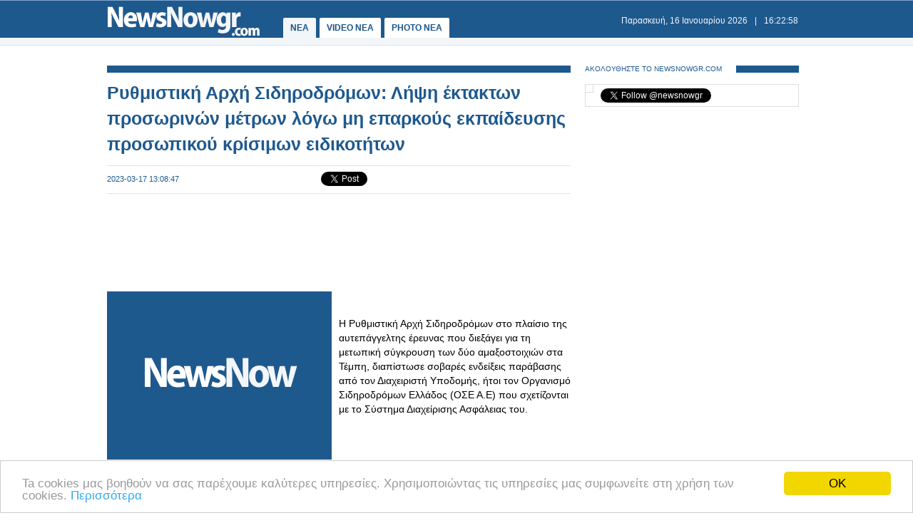

--- FILE ---
content_type: text/html
request_url: https://www.newsnowgr.com/article/1430416/rythmistiki-arxi-sidirodromon-lipsi-ektakton-prosorinon-metron-logo-mi-eparkous-ekpaidefsis-prosopikou-krisimon-eidikotiton.html
body_size: 11236
content:
<!DOCTYPE html PUBLIC "-//W3C//DTD XHTML 1.0 Transitional//EN" "https://www.w3.org/TR/xhtml1/DTD/xhtml1-transitional.dtd">
<html>
<head>
<meta http-equiv="Content-Type" content="text/html; charset=utf-8">
<title>Ρυθμιστική Αρχή Σιδηροδρόμων: Λήψη έκτακτων προσωρινών μέτρων λόγω μη επαρκούς εκπαίδευσης προσωπικού κρίσιμων ειδικοτήτων | NewsNowgr.com</title>
<meta name="description" content="Ρυθμιστική Αρχή Σιδηροδρόμων: Λήψη έκτακτων προσωρινών μέτρων λόγω μη επαρκούς εκπαίδευσης προσωπικού κρίσιμων ειδικοτήτων  Η Ρυθμιστική Αρχή Σιδηροδρόμων στο πλαίσιο της αυτεπάγγελτης έρευνας που διεξάγει για τη μετωπική σύγκρουση των δύο αμαξοστοιχιών στα Τέμπη, διαπίστωσε σοβαρές ενδείξεις παράβασης από τον Διαχειριστή Υποδομής, ήτοι τον Οργανισμό Σιδηροδρόμων Ελλάδος (ΟΣΕ Α." />
<meta name="keywords" lang="el" content="Ρυθμιστική Αρχή Σιδηροδρόμων,Λήψη" />
<meta name="keywords" lang="en" content="rythmistiki arxi sidirodromon,lipsi" />
<meta name="news_keywords" content="Ρυθμιστική Αρχή Σιδηροδρόμων,Λήψη" />
<meta property="og:title" content="Ρυθμιστική Αρχή Σιδηροδρόμων: Λήψη έκτακτων προσωρινών μέτρων λόγω μη επαρκούς εκπαίδευσης προσωπικού κρίσιμων ειδικοτήτων" />
<meta property="og:type" content="article" />
<meta property="og:url" content="https://www.newsnowgr.com/article/1430416/rythmistiki-arxi-sidirodromon-lipsi-ektakton-prosorinon-metron-logo-mi-eparkous-ekpaidefsis-prosopikou-krisimon-eidikotiton.html"/>
<meta property="og:image" content="https://images.newsnowgreece.com/143/1430416/1.jpg"/>

<meta property="og:site_name" content="NewsNowgr.com"/>
<meta property="fb:app_id" content="506822996024414"/>
<meta property="fb:admins" content="100004988291129"/>
<meta property="og:description" content="Ρυθμιστική Αρχή Σιδηροδρόμων: Λήψη έκτακτων προσωρινών μέτρων λόγω μη επαρκούς εκπαίδευσης προσωπικού κρίσιμων ειδικοτήτων  Η Ρυθμιστική Αρχή Σιδηροδρόμων στο πλαίσιο της αυτεπάγγελτης έρευνας που διεξάγει για τη μετωπική σύγκρουση των δύο αμαξοστοιχιών στα Τέμπη, διαπίστωσε σοβαρές ενδείξεις παράβασης από τον Διαχειριστή Υποδομής, ήτοι τον Οργανισμό Σιδηροδρόμων Ελλάδος (ΟΣΕ Α."/>
<link rel="stylesheet" type="text/css" href="/static/css/newsnow.css?v=33" />
<link rel="stylesheet" type="text/css" media="only screen and (max-device-width: 480px)" href="/static/css/mobile.css" />
<meta name="viewport" content="width=device-width,initial-scale=1" />
<link rel="alternate" type="application/rss+xml" title="Newsnowgr.com Τα καλύτερα βίντεο" href="https://www.newsnowgr.com/sitemap-rsspop.xml" />
<link rel="shortcut icon" href="/static/gfx/favicon.ico" />
<link rel="image_src" href="https://images.newsnowgreece.com/143/1430416/1.jpg"><link rel="canonical" href="https://www.newsnowgr.com/article/1430416/rythmistiki-arxi-sidirodromon-lipsi-ektakton-prosorinon-metron-logo-mi-eparkous-ekpaidefsis-prosopikou-krisimon-eidikotiton.html" />
<meta http-equiv="refresh" content="300" /><script data-cfasync= "false" >
(function(v,i,d,p,u){d[v]=d[v]||function(){ (d[v].q=d[v].q||[["time",0,+new Date()]]).push(arguments)}; u=p.getElementsByTagName(i)[0];p=p.createElement(i); p.async=1; p.src="https://s.vidpulse.com/all/vp.js"; u.parentNode.insertBefore(p,u)})("vidpulse","script",window,document); vidpulse("create", "vp_V4oJG2");
</script>

<script async src="//pagead2.googlesyndication.com/pagead/js/adsbygoogle.js"></script>
<script type="text/javascript">
  var _gaq = _gaq || [];
  _gaq.push(['_setAccount', 'UA-30290732-1']);
  _gaq.push(['_trackPageview']);

  (function() {
    var ga = document.createElement('script'); ga.type = 'text/javascript'; ga.async = true;
    ga.src = ('https:' == document.location.protocol ? 'https://ssl' : 'http://www') + '.google-analytics.com/ga.js';
    var s = document.getElementsByTagName('script')[0]; s.parentNode.insertBefore(ga, s);
  })();
</script>
<link href="https://plus.google.com/113820722435854834732" rel="publisher" />
<script type="text/javascript">
    window.___gcfg = {lang: 'el'};
    (function()
    {var po = document.createElement("script");
    po.type = "text/javascript"; po.async = true;po.src = "https://apis.google.com/js/plusone.js";
    var s = document.getElementsByTagName("script")[0];
    s.parentNode.insertBefore(po, s);
    })();
</script>
</head>
<body>

    <div id="fb-root"></div>
    <script>(function(d, s, id) { var js, fjs = d.getElementsByTagName(s)[0]; if (d.getElementById(id)) return; js = d.createElement(s); js.id = id; js.src = "//connect.facebook.net/el_GR/all.js#xfbml=1&appId=506822996024414"; fjs.parentNode.insertBefore(js, fjs); } (document, 'script', 'facebook-jssdk'));</script>
    <div id="container">
        <div id="header1">
            <div id="header2">
                    <div id="header2content">
                            <div id="logo"><a href="/"><img src="/static/gfx/nn2.png" width="215" height="42" border="0" title="Νεα"></a></div>
                            <div id="navigation">
                            <a href="/" title="ΝΕΑ ΤΩΡΑ" id="navselected">ΝΕΑ</a>
                            <a href="/video" title="VIDEO ΝΕΑ ΤΩΡΑ" >VIDEO NEA</a>
                            <a href="/photo" title="PHOTO ΝΕΑ ΤΩΡΑ" >PHOTO NEA</a>
                            <!-- <a href="https://ekloges.newsnowgr.com/" title="ΕΚΛΟΓΕΣ 2012" >ΕΚΛΟΓΕΣ</a>							 -->
                            </div>
                            <div id="datetime" style="width: 354px"><span id="date">&nbsp;</span>|<span id="time">&nbsp;</span></div>
                    </div>
            </div>

            <div id="header3" >
                    <div id="header3content">

                    </div>
            </div>
        </div>

	<div id="contentcontainer">

         
<div id="maincontent">
    <div id="fullarticle">
        <div id="fullarticletitle">
            <h1><a href="/article/1430416/rythmistiki-arxi-sidirodromon-lipsi-ektakton-prosorinon-metron-logo-mi-eparkous-ekpaidefsis-prosopikou-krisimon-eidikotiton.html" title="Ρυθμιστική Αρχή Σιδηροδρόμων: Λήψη έκτακτων προσωρινών μέτρων λόγω μη επαρκούς εκπαίδευσης προσωπικού κρίσιμων ειδικοτήτων">Ρυθμιστική Αρχή Σιδηροδρόμων: Λήψη έκτακτων προσωρινών μέτρων λόγω μη επαρκούς εκπαίδευσης προσωπικού κρίσιμων ειδικοτήτων</a></h1>
        </div>
        <div id="fullarticlesubtitle">
            <div id="fullarticletime">2023-03-17 13:08:47</div>
            <div id="fullarticlelike">	<div class="fb-like" data-href="http://www.newsnowgr.com/article/1430416/rythmistiki-arxi-sidirodromon-lipsi-ektakton-prosorinon-metron-logo-mi-eparkous-ekpaidefsis-prosopikou-krisimon-eidikotiton.html" data-send="false" data-layout="button_count" data-width="130" data-show-faces="false"></div>
	<div id="googletwitterbuttons">
		<div class="g-plusone" data-size="medium"></div>
		<a href="https://twitter.com/share" class="twitter-share-button" data-via="newsnowgr">Tweet</a>
		<script>!function(d,s,id){var js,fjs=d.getElementsByTagName(s)[0];if(!d.getElementById(id)){js=d.createElement(s);js.id=id;js.src="//platform.twitter.com/widgets.js";fjs.parentNode.insertBefore(js,fjs);}}(document,"script","twitter-wjs");</script>
	</div></div>
        </div>
		<div style="margin: 16px 0; text-align: center;">
<!-- NN Responsive -->
<ins class="adsbygoogle"
     style="display:block"
     data-ad-client="ca-pub-5333395143618613"
     data-ad-slot="7565493173"
     data-ad-format="horizontal"></ins>
<script>
(adsbygoogle = window.adsbygoogle || []).push({});
</script>
</div>        <div id="fullarticlephoto">

				<img src="https://www.newsnowgr.com/static/gfx/nn315x236.gif" alt="Φωτογραφία για Ρυθμιστική Αρχή Σιδηροδρόμων: Λήψη έκτακτων προσωρινών μέτρων λόγω μη επαρκούς εκπαίδευσης προσωπικού κρίσιμων ειδικοτήτων" width="315" height="236">
				        </div>

                <div id="fullarticletext"><p style="text-align: justify;"></p><br /><br />Η Ρυθμιστική Αρχή Σιδηροδρόμων στο πλαίσιο της αυτεπάγγελτης έρευνας που διεξάγει για τη μετωπική σύγκρουση των δύο αμαξοστοιχιών στα Τέμπη, διαπίστωσε σοβαρές ενδείξεις παράβασης από τον Διαχειριστή Υποδομής, ήτοι τον Οργανισμό Σιδηροδρόμων Ελλάδος (ΟΣΕ Α.Ε) που σχετίζονται με το Σύστημα Διαχείρισης Ασφάλειας του.<p></p> <p class="2" style="background: transparent; line-height: 20.15pt; margin-top: 0cm; text-align: justify; text-indent: 0cm;"><br /><br /></p><p class="2" style="background: transparent; line-height: 20.15pt; margin-top: 0cm; text-align: justify; text-indent: 0cm;">Ειδικότερα η Ρυθμιστική Αρχή Σιδηροδρόμων  με τα έως σήμερα στοιχεία που έχει συγκεντρώσει, διαβλέπει ισχυρές ενδείξεις ότι ο θεωρητικός και πρακτικός κύκλος εκπαίδευσης που παρείχε ο Διαχειριστής της Σιδηροδρομικής Υποδομής (ΟΣΕ) σε προσωπικό του ΟΣΕ που επιτελεί κρίσιμα καθήκοντα (σταθμάρχες - κλειδούχους) υπήρξε ελλιπής και ως εκ τούτου ανεπαρκής. </p> <div id="articleAd">   
<!-- NN Responsive -->
<ins class="adsbygoogle"
     style="display:block"
     data-ad-client="ca-pub-5333395143618613"
     data-ad-slot="7565493173"
     data-ad-format="auto"></ins>
<script>
(adsbygoogle = window.adsbygoogle || []).push({});
</script>
</div><p class="2" style="background: transparent; line-height: 20.15pt; margin-top: 0cm; text-align: justify; text-indent: 0cm;">Η Ρυθμιστική Αρχή Σιδηροδρόμων με σειρά ελέγχων που θα αναφερθούν στη συνέχεια, διερεύνησε τον κύκλο της εκπαίδευσης του Προσωπικού Κλάδου Κυκλοφορίας  στον οποίο συμμετείχε ο σταθμάρχης που εμπλέκεται στο δυστύχημα της 28ης Φεβρουαρίου 2022 και διαπίστωσε ότι δεν τεκμηριώνεται η σωστή και ολοκληρωμένη θεωρητική και πρακτική εκπαίδευση των εκπαιδευόμενων του συγκεκριμένου κύκλου μαθητείας, σύμφωνα με τις απαιτήσεις που καταγράφονται στον  Οδηγό Σπουδών.</p> <p class="2" style="background: transparent; line-height: 20.15pt; margin-top: 0cm; text-align: center; text-indent: 0cm;">Η απόφαση για λήψη έκτακτων μέτρων</p> <p class="2" style="background: transparent; line-height: 20.15pt; margin-top: 0cm; text-align: justify; text-indent: 0cm;">Ως εκ τούτου η Ολομέλεια της ΡΑΣ αποφάσισε ομοφώνως τη λήψη έκτακτων προσωρινών μέτρων λόγω σοβαρών ενδείξεων παράβασης συγκεκριμένων διατάξεων της  σιδηροδρομικής νομοθεσίας,  η μη τήρηση των οποίων ενέχουν άμεση, σοβαρή και επικείμενη απειλή για τη δημόσια ασφάλεια.  Με τα  έκτακτα προσωρινά μέτρα η Αρχή υποχρεώνει μεταξύ άλλων  το Διαχειριστή Υποδομής ΟΣΕ Α.Ε να μην απασχολεί σε θέσεις κρίσιμων καθηκόντων το σύνολο των υποψήφιων  σταθμαρχών οι  οποίοι μετείχαν στο διερευνούμενο κύκλο εκπαίδευσης. Πρόκειται για το προσωπικό το οποίο σύμφωνα με τη Διεύθυνση Ανθρώπινου Δυναμικού του ΟΣΕ, είχε προσληφθεί με δελτίο Παροχής Υπηρεσιών και μόνο δύο εξ αυτών είχαν μόνιμη υπαλληλική σχέση λόγω μετάταξης.</p> <p class="2" style="background: transparent; line-height: 20.15pt; margin-top: 0cm; text-align: center; text-indent: 0cm;">Η ευθύνη της εκπαίδευσης του προσωπικού</p> <p class="2" style="background: transparent; line-height: 20.15pt; margin-top: 0cm; text-align: justify; text-indent: 0cm;"> Υπογραμμίζεται, ότι η κατάρτιση του προσωπικού του διαχειριστή υποδομής και των σιδηροδρομικών επιχειρήσεων που εκτελεί κρίσιμα καθήκοντα ασφάλειας, παρέχεται από τον Οργανισμό Σιδηροδρόμων Ελλάδος ΟΣΕ. Ο Οργανισμός Σιδηροδρόμων Ελλάδος οργανώνει τις υπηρεσίες εκπαίδευσης, σύμφωνα με την ισχύουσα νομοθεσία. Η Ρυθμιστική Αρχή Σιδηροδρόμων δεν έχει καμία εμπλοκή  στην εκπαίδευση Σταθμαρχών και Κλειδούχων. Οι σιδηροδρομικές επιχειρήσεις και ο διαχειριστής υποδομής ευθύνονται για το επίπεδο της κατάρτισης και των προσόντων του προσωπικού τους, που επιτελεί βασική εργασία ασφάλειας. Η ΡΑΣ εγκρίνει στην αρχή κάθε έτους  το ετήσιο πρόγραμμα εκπαίδευσης το οποίο καταρτίζεται από τον ΟΣΕ.</p> <p class="2" style="background: transparent; line-height: 20.15pt; margin-top: 0cm; text-align: center; text-indent: 0cm;">Τι κάνει η ΡΑΣ </p> <p class="2" style="background: transparent; line-height: 20.15pt; margin-top: 0cm; text-align: justify; text-indent: 0cm;">Η αρμοδιότητα της Ρυθμιστικής Αρχής Σιδηροδρόμων σε σχέση με το προσωπικό κρίσιμων καθηκόντων  αφορά στην προετοιμασία και τη διενέργεια των εξετάσεων των υποψηφίων μηχανοδηγών. Η ΡΑΣ εκδίδει την ευρωπαϊκή άδεια μηχανοδήγησης. Οι μηχανοδηγοί μετά την απόκτηση άδειας αυτής, λαμβάνουν επίσης πιστοποιητικό στο οποίο αναγράφεται το τροχαίο υλικό και η υποδομή (σιδηροδρομική διαδρομή) που επιτρέπεται να μηχανοδηγούν. Το πιστοποιητικό αυτό εκδίδεται  από την εκάστοτε σιδηροδρομική επιχείρηση και τηρείται ενεργό υπ΄ευθύνη της. </p> <p class="2" style="background: transparent; line-height: 20.15pt; margin-top: 0cm; text-align: center; text-indent: 0cm;">Οι διαπιστώσεις</p> <p class="2" style="background: transparent; line-height: 20.15pt; margin-top: 0cm; text-align: justify; text-indent: 0cm;">Σύμφωνα με τον οδηγό Σπουδών του ΟΣΕ που περιλαμβάνεται στο ετήσιο πρόγραμμα εκπαίδευσης έτους 2021, «Βασική Εκπαίδευση Προσωπικού Κλάδου Κυκλοφορίας (ΣΤΑΘΜΑΡΧΕΣ)» για το προαναφερθέν προσωπικό  (κωδ. 22075 και 22076) που εκτελεί κρίσιμα καθήκοντα ασφαλείας, προβλέπονταν 712 ώρες θεωρητικής  που θα πραγματοποιούνταν σε δύο κύκλους μαθητείας  και 75 ώρες πρακτικής εκπαίδευσης. Κατά τη μαρτυρία της Διεύθυνσης Κυκλοφορίας του ΟΣΕ, ο δεύτερος κύκλος θεωρίας πραγματοποιήθηκε παράλληλα με την πρακτική εκπαίδευση. Με βάση το προαναφερθέν πρόγραμμα και μετά από τους επί τόπου ελέγχους των στελεχών της ΡΑΣ στα γραφεία του ΟΣΕ, τη συγκριτική επισκόπηση, μελέτη και ανάλυση των προσκομισθέντων στοιχείων και πληροφοριών προέκυψαν οι παρακάτω διαπιστώσεις: </p> <p class="2" style="background: transparent; line-height: 20.15pt; margin-top: 0cm; text-align: justify; text-indent: 0cm;">Δεν τεκμηριώνεται η σωστή και ολοκληρωμένη βασική εκπαίδευση Προσωπικού Κλάδου Κυκλοφορίας με κωδικούς ΚΠ 22075 (Σταθμάρχες ΑΘήνας) και ΚΠ 22076 (Σταθμάρχες Θεσσαλονίκης), σύμφωνα με τις απαιτήσεις του σχετικού οδηγού σπουδών για τους εξής λόγους:</p> <p class="2" style="background: transparent; line-height: 20.15pt; margin-top: 0cm; text-align: justify; text-indent: 0cm;">Πρώτον: Από την ανάλυση των στοιχείων δεν μπορεί να εξαχθεί ασφαλές συμπέρασμα, ότι οι εν λόγω υποψήφιοι σταθμάρχες ολοκλήρωσαν τον προβλεπόμενο Β’ κύκλο θεωρητικής εκπαίδευσης των 177 ωρών ο οποίος θα διεξαγόταν παράλληλα με την πρακτική εκπαίδευση των 75 υποχρεωτικών ημερών μετά την ολοκλήρωση του Α’ κύκλου εκπαίδευσης των 535 ωρών. Δεδομένου, ότι δεν προσκομίστηκαν κρίσιμα αποδεικτικά έγγραφα και στοιχεία από τα οποία να προκύπτουν με σαφήνεια και πληρότητα: </p> <p class="2" style="background: transparent; line-height: 20.15pt; margin-top: 0cm; text-align: justify; text-indent: 0cm;">* Τα υπογεγραμμένα φύλλα παρουσίας των εκπαιδευομένων κατά τον Α’ κύκλο της θεωρητικής εκπαίδευσης στο πρόγραμμα της Θεσσαλονίκης για τις ημερομηνίες 13.8.22, 24.8.22, 30.8.22, 31.8.22, 9.9.22, 17.9.2022 και 7.10.22 και στο πρόγραμμα της Αθήνας για τις 13.8.22.</p> <p class="2" style="background: transparent; line-height: 20.15pt; margin-top: 0cm; text-align: justify; text-indent: 0cm;">*Ο τρόπος υλοποίησης των υπολειπόμενων ωρών θεωρητικής εκπαίδευσης, ο οποίος ενσωματώθηκε στην πρακτική εκπαίδευση (Β΄ κύκλο εκπαίδευσης) και ο ακριβής αριθμός του συνόλου των εκπαιδευομένων.</p> <p class="2" style="background: transparent; line-height: 20.15pt; margin-top: 0cm; text-align: justify; text-indent: 0cm;">* Οι βεβαιώσεις των αρμόδιων Επιθεωρήσεων περί ολοκλήρωσης του Β’ Κύκλου θεωρητικής εκπαίδευσης (177 ωρών).</p> <p class="2" style="background: transparent; line-height: 20.15pt; margin-top: 0cm; text-align: justify; text-indent: 0cm;">* Οι βεβαιώσεις πιστοποίησης περί ολοκλήρωσης της πρακτικής εκπαίδευσης (75 ημερών).</p> <p class="2" style="background: transparent; line-height: 20.15pt; margin-top: 0cm; text-align: justify; text-indent: 0cm;">* Τα έγγραφα στοιχεία για την πρακτική εκπαίδευση τριών εκπαιδευόμενων</p> <p class="2" style="background: transparent; line-height: 20.15pt; margin-top: 0cm; text-align: justify; text-indent: 0cm;">Δεύτερον: Από το σύνολο των έγγραφων στοιχείων που έχει στη διάθεσή της η Αρχή, διαπιστώνεται ασάφεια μεταξύ του συνολικού αριθμού των αρχικά υποψήφιων εκπαιδευόμενων σταθμαρχών και του τελικού αριθμού των προσώπων που μετείχαν επιτυχώς στην ερευνώμενη εκπαίδευση.</p> <p class="2" style="background: transparent; line-height: 20.15pt; margin-top: 0cm; text-align: center; text-indent: 0cm;">Οι ενδείξεις</p> <p class="2" style="background: transparent; line-height: 20.15pt; margin-top: 0cm; text-align: justify; text-indent: 0cm;">Σύμφωνα με όλα τα παραπάνω, η ΡΑΣ έχει ενδείξεις ότι ο διαχειριστής της σιδηροδρομικής υποδομής (ΟΣΕ):</p> <p class="2" style="background: transparent; line-height: 20.15pt; margin-top: 0cm; text-align: justify; text-indent: 0cm;">Δεν εξασφάλισε, ως όφειλε, πρόγραμμα κατάρτισης του προσωπικού και των συστημάτων, τα οποία διασφαλίζουν, ότι διατηρείται η επάρκεια προσόντων του προσωπικού και εκτελούνται αναλόγως τα σχετικά καθήκοντα, συμπεριλαμβανομένων ρυθμίσεων σχετικά με την καλή φυσική και ψυχολογική κατάσταση.</p> <p class="2" style="background: transparent; line-height: 20.15pt; margin-top: 0cm; text-align: justify; text-indent: 0cm;">Τα παραπάνω αποτελούν παράβαση της διάταξης του άρθρου 61 §3 ‘’Συστήματα διαχείρισης της ασφάλειας’’ του Δεύτερου Μέρους (Ενσωμάτωση της Οδηγίας (ΕΕ) 2016/798 του Ευρωπαϊκού Κοινοβουλίου και του Συμβουλίου της Ευρωπαϊκής Ένωσης της 11ης Μαΐου 2016 (ΕΕ L 138)) του Ν. 4632/2019)</p> <p class="2" style="background: transparent; line-height: 20.15pt; margin-top: 0cm; text-align: justify; text-indent: 0cm;">H  κατάρτιση που παρασχέθηκε από τον ΟΣΕ στο συγκεκριμένο  ελεγχόμενο θεωρητικό και πρακτικό κύκλο εκπαίδευσης και αφορά σε προσωπικό του ΟΣΕ που επιτελεί κρίσιμα καθήκοντα ασφάλειας (σταθμάρχες) υπήρξε ελλιπής και ως εκ τούτου ανεπαρκής, δεδομένου, ότι δεν πιστοποιούνται με σχετικές βεβαιώσεις των αρμόδιων υπηρεσιών:</p> <p class="2" style="background: transparent; line-height: 20.15pt; margin-top: 0cm; text-align: justify; text-indent: 0cm;">Α. Οι υπηρεσίες κατάρτισης των σταθμαρχών, οι οποίες, πρέπει να περιλαμβάνουν;</p> <p class="2" style="background: transparent; line-height: 20.15pt; margin-top: 0cm; text-align: justify; text-indent: 0cm;"> *Εκπαίδευση για τις απαραίτητες γνώσεις</p> <p class="2" style="background: transparent; line-height: 20.15pt; margin-top: 0cm; text-align: justify; text-indent: 0cm;">* Κανόνες και διαδικασίες λειτουργίας, </p> <p class="2" style="background: transparent; line-height: 20.15pt; margin-top: 0cm; text-align: justify; text-indent: 0cm;">* σηματοδότηση και σύστημα ελέγχου - χειρισμού, καθώς και</p> <p class="2" style="background: transparent; line-height: 20.15pt; margin-top: 0cm; text-align: justify; text-indent: 0cm;">Β. Οι Διαδικασίες έκτακτης ανάγκης που ισχύουν για τα εκτελούμενα δρομολόγια. </p> <p class="2" style="background: transparent; line-height: 20.15pt; margin-top: 0cm; text-align: justify; text-indent: 0cm;">Τα παραπάνω αποτελούν παράβαση της διάταξης του άρθρου 65 §§2 και 6 (Πρόσβαση στις εγκαταστάσεις κατάρτισης) του Δεύτερου Μέρους (Ενσωμάτωση της Οδηγίας (ΕΕ) 2016/798 του Ευρωπαϊκού Κοινοβουλίου και του Συμβουλίου της Ευρωπαϊκής Ένωσης της 11ης Μαΐου 2016 (ΕΕ L 138)) του Ν. 4632/2019, σε συνδυασμό και με τον Εκτελεστικό Κανονισμό 2019/773.</p> <p class="2" style="background: transparent; line-height: 20.15pt; margin-top: 0cm; text-align: justify; text-indent: 0cm;"> </p> <p class="2" style="background: transparent; line-height: 20.15pt; margin-top: 0cm; text-align: center; text-indent: 0cm;">Η απόφαση της Ολομέλειας</p> <p class="2" style="background: transparent; line-height: 20.15pt; margin-top: 0cm; text-align: justify; text-indent: 0cm;">Βάσει όλων των σοβαρών προαναφερθεισών ενδείξεων και ενόψει των σχετικών ανακοινώσεων για την έναρξη των σιδηροδρομικών δρομολογίων, η Ολομέλεια της Ρυθμιστικής Αρχής Σιδηροδρόμων αποφάσισε ομοφώνως τα ακόλουθα:</p> <p class="2" style="background: transparent; line-height: 20.15pt; margin-top: 0cm; text-align: justify; text-indent: 0cm;">Διαπιστώνει σοβαρές ενδείξεις παράβασης από τον διαχειριστή της σιδηροδρομικής υποδομής με την επωνυμία «Οργανισμός Σιδηροδρόμων Ελλάδος Ανώνυμη Εταιρεία» και τον διακριτικό τίτλο «ΟΣΕ ΑΕ» των διατάξεων των άρθρων 61 §3 περίπτωση (στ) (Συστήματα διαχείρισης της ασφάλειας) και 65 §§2 και 6 (Πρόσβαση στις εγκαταστάσεις κατάρτισης) του Δεύτερου Μέρους (Ενσωμάτωση της Οδηγίας (ΕΕ) 2016/798 του Ευρωπαϊκού Κοινοβουλίου και του Συμβουλίου της Ευρωπαϊκής Ένωσης της 11ης Μαΐου 2016 (ΕΕ L 138)) του Ν. 4632/2019, οι οποίες (παραβάσεις) σχετίζονται άμεσα με το Σύστημα Διαχείρισης Ασφάλειάς του (ΣΔΑ) κατά τα ειδικότερα διαλαμβανόμενα στο ανωτέρω (IV) σκεπτικό.</p> <p class="2" style="background: transparent; line-height: 20.15pt; margin-top: 0cm; text-align: justify; text-indent: 0cm;">Καλεί τον διαχειριστή της σιδηροδρομικής υποδομής με την επωνυμία «Οργανισμός Σιδηροδρόμων Ελλάδος Ανώνυμη Εταιρεία» και τον διακριτικό τίτλο «ΟΣΕ ΑΕ» εντός αποκλειστικής προθεσμίας πέντε (5) εργάσιμων ημερών από την κοινοποίηση σε αυτόν της παρούσας και ενώπιον της Αρχής:</p> <p class="2" style="background: transparent; line-height: 20.15pt; margin-top: 0cm; text-align: justify; text-indent: 0cm;">*Να εκθέσει με σχετικό έγγραφο υπόμνημά του τις απόψεις του. </p> <p class="2" style="background: transparent; line-height: 20.15pt; margin-top: 0cm; text-align: justify; text-indent: 0cm;">*Να προτείνει (εγγράφως) άμεσα μέτρα αποκατάστασης, ώστε, το Σύστημα Διαχείρισης της Ασφάλειάς του να είναι σύμφωνο με τις απαιτήσεις των άρθρων 61 §3 (Συστήματα διαχείρισης της ασφάλειας) και 65 §§2 και 6 (Πρόσβαση στις εγκαταστάσεις κατάρτισης) του Δεύτερου Μέρους (Ενσωμάτωση της Οδηγίας (ΕΕ) 2016/798 του Ευρωπαϊκού Κοινοβουλίου και του Συμβουλίου της Ευρωπαϊκής Ένωσης της 11ης Μαΐου 2016 (ΕΕ L 138)) του Ν. 4632/2019, σε συνδυασμό και με τον Εκτελεστικό Κανονισμό 2019/773. </p> <p class="2" style="background: transparent; line-height: 20.15pt; margin-top: 0cm; text-align: justify; text-indent: 0cm;">Υποχρεώνει τον διαχειριστή της σιδηροδρομικής υποδομής με την επωνυμία «Οργανισμός Σιδηροδρόμων Ελλάδος Ανώνυμη Εταιρεία» και τον διακριτικό τίτλο «ΟΣΕ ΑΕ» να μην απασχολεί σε θέσεις κρίσιμων καθηκόντων ασφάλειας το σύνολο των υποψήφιων σταθμαρχών οι οποίοι μετείχαν στην, κατά τα ειδικότερα διαλαμβανόμενα στο ανωτέρω ιστορικό της παρούσας, «Βασική Εκπαίδευση Προσωπικού Κλάδου Κυκλοφορίας (Σταθμάρχες)» με κωδ. 22075 και 22076. </p> <p class="2" style="background: transparent; line-height: 20.15pt; margin-top: 0cm; text-align: justify; text-indent: 0cm;">Απειλεί τον διαχειριστή της σιδηροδρομικής υποδομής με την επωνυμία «Οργανισμός Σιδηροδρόμων Ελλάδος Ανώνυμη Εταιρεία» και τον διακριτικό τίτλο «ΟΣΕ ΑΕ» με την επιβολή προστίμου ποσού εκατό χιλιάδων ευρώ (100.000, 00 €)για κάθε ημέρα μη συμμόρφωσης με το διατακτικό της παρούσας. </p> <p class="2" style="background: transparent; line-height: 20.15pt; margin-top: 0cm; text-align: justify; text-indent: 0cm;">Ορίζει τη Μονάδα Ασφάλειας και Διαλειτουργικότητας της Αρχής καθ’ ύλην αρμόδια να εξετάσει, να αξιολογήσει και να εισηγηθεί αρμοδίως τα, κατά τον ανωτέρω τόπο και χρόνο, προτεινόμενα από τον διαχειριστή της σιδηροδρομικής υποδομής με την επωνυμία «Οργανισμός Σιδηροδρόμων Ελλάδος Ανώνυμη Εταιρεία» και τον διακριτικό τίτλο «ΟΣΕ ΑΕ», μέτρα αποκατάστασης.</p> <p class="2" style="background: transparent; line-height: 20.15pt; margin-top: 0cm; text-align: justify; text-indent: 0cm;">Εξουσιοδοτεί την Πρόεδρο της ΡΑΣ να κοινοποιήσει την παρούσα απόφαση στον διαχειριστή της σιδηροδρομικής υποδομής με την επωνυμία «Οργανισμός Σιδηροδρόμων Ελλάδος Ανώνυμη Εταιρεία» και τον διακριτικό τίτλο «ΟΣΕ ΑΕ»</p> <p class="2" style="background: transparent; line-height: 20.15pt; margin-top: 0cm; text-align: justify; text-indent: 0cm;">Η Ρυθμιστική Αρχή Σιδηροδρόμων συνεχίζει με αμείωτους ρυθμούς την έρευνα την οποία διενεργεί στο πλαίσιο του αυτεπάγγελτου ελέγχου που ξεκίνησε την επόμενη ημέρα μετά το τραγικό σιδηροδρομικό δυστύχημα, με στόχευση να ολοκληρωθεί η  διαδικασία το συντομότερο δυνατό. </p> <br /><br /><p class="2" style="background: transparent; line-height: 20.15pt; margin-top: 0cm; mso-line-height-rule: exactly; text-indent: 0cm;"> </p> <p class="2" style="background: transparent; line-height: 20.15pt; margin-top: 0cm; mso-line-height-rule: exactly; text-indent: 0cm;"> sidirodromikanea.blogspot.com</p> <br /><br /><p class="2" style="background: transparent; line-height: 20.15pt; margin-top: 0cm; mso-line-height-rule: exactly; text-indent: 0cm;"> </p> <span class="sourcename">sidirodromikanea</span>		</div>
        <div style="margin: 16px 0; text-align: center;">
<!-- NN Responsive -->
<ins class="adsbygoogle"
     style="display:block"
     data-ad-client="ca-pub-5333395143618613"
     data-ad-slot="7565493173"
     data-ad-format="auto"></ins>
<script>
(adsbygoogle = window.adsbygoogle || []).push({});
</script>
</div>
        <div class="heading"><span class="headingtext">ΜΟΙΡΑΣΤΕΙΤΕ</span></div>
        <div id="fullarticlelikebottom">	<div class="fb-like" data-href="http://www.newsnowgr.com/article/1430416/rythmistiki-arxi-sidirodromon-lipsi-ektakton-prosorinon-metron-logo-mi-eparkous-ekpaidefsis-prosopikou-krisimon-eidikotiton.html" data-send="false" data-layout="button_count" data-width="130" data-show-faces="false"></div>
	<div id="googletwitterbuttons">
		<div class="g-plusone" data-size="medium"></div>
		<a href="https://twitter.com/share" class="twitter-share-button" data-via="newsnowgr">Tweet</a>
		<script>!function(d,s,id){var js,fjs=d.getElementsByTagName(s)[0];if(!d.getElementById(id)){js=d.createElement(s);js.id=id;js.src="//platform.twitter.com/widgets.js";fjs.parentNode.insertBefore(js,fjs);}}(document,"script","twitter-wjs");</script>
	</div></div>
        <div class="heading"><span class="headingtext">ΔΕΙΤΕ ΑΚΟΜΑ</span></div>
        	
    
	<div class="prevnext">
		<div class="prevnextphoto">
			<a href="/article/1430415/stasy-kykloforiakes-rythmiseis-sto-tram--tin-kyriaki-19032023-logo-diexagogis-tou-imimarathoniou-athinas.html" title="ΣΤΑ.ΣΥ: ΚΥΚΛΟΦΟΡΙΑΚΕΣ ΡΥΘΜΙΣΕΙΣ ΣΤΟ ΤΡΑΜ  ΤΗΝ ΚΥΡΙΑΚΗ 19/03/2023 ΛΟΓΩ ΔΙΕΞΑΓΩΓΗΣ ΤΟΥ ΗΜΙΜΑΡΑΘΩΝΙΟΥ ΑΘΗΝΑΣ"><img src="https://www.newsnowgr.com/static/gfx/nn124x78.gif" width="124" height="78" border="0" alt="ΣΤΑ.ΣΥ: ΚΥΚΛΟΦΟΡΙΑΚΕΣ ΡΥΘΜΙΣΕΙΣ ΣΤΟ ΤΡΑΜ  ΤΗΝ ΚΥΡΙΑΚΗ 19/03/2023 ΛΟΓΩ ΔΙΕΞΑΓΩΓΗΣ ΤΟΥ ΗΜΙΜΑΡΑΘΩΝΙΟΥ ΑΘΗΝΑΣ"></a>						
		</div>
		<div class="prevnexttitle">
			<div class="prevnextheader">ΠΡΟΗΓΟΥΜΕΝΟ ΑΡΘΡΟ</div>
			<a href="/article/1430415/stasy-kykloforiakes-rythmiseis-sto-tram--tin-kyriaki-19032023-logo-diexagogis-tou-imimarathoniou-athinas.html" title="ΣΤΑ.ΣΥ: ΚΥΚΛΟΦΟΡΙΑΚΕΣ ΡΥΘΜΙΣΕΙΣ ΣΤΟ ΤΡΑΜ  ΤΗΝ ΚΥΡΙΑΚΗ 19/03/2023 ΛΟΓΩ ΔΙΕΞΑΓΩΓΗΣ ΤΟΥ ΗΜΙΜΑΡΑΘΩΝΙΟΥ ΑΘΗΝΑΣ">ΣΤΑ.ΣΥ: ΚΥΚΛΟΦΟΡΙΑΚΕΣ ΡΥΘΜΙΣΕΙΣ ΣΤΟ ΤΡΑΜ  ΤΗΝ ΚΥΡΙΑΚΗ 19/03/2023 ΛΟΓΩ ΔΙΕΞΑΓΩΓΗΣ ΤΟΥ ΗΜΙΜΑΡΑΘΩΝΙΟΥ ΑΘΗΝΑΣ</a>
		</div>
	</div>
			
    <div class="prevnext right">
		<div class="prevnextphoto">
			<a href="/article/1430417/tempi-i-katerina-sakellaropoulou-tilefonise-stin-oikogeneia-tou-34xronou-vaiou-vlaxou.html" title="Τέμπη: Η Κατερίνα Σακελλαροπούλου τηλεφώνησε στην οικογένεια του 34χρονου Βάιου Βλάχου"><img src="https://www.newsnowgr.com/static/gfx/nn124x78.gif" width="124" height="78" border="0" alt="Τέμπη: Η Κατερίνα Σακελλαροπούλου τηλεφώνησε στην οικογένεια του 34χρονου Βάιου Βλάχου"></a>						
		</div>
		<div class="prevnexttitle">
			<div class="prevnextheader">ΕΠΟΜΕΝΟ ΑΡΘΡΟ</div>
			<a href="/article/1430417/tempi-i-katerina-sakellaropoulou-tilefonise-stin-oikogeneia-tou-34xronou-vaiou-vlaxou.html" title="Τέμπη: Η Κατερίνα Σακελλαροπούλου τηλεφώνησε στην οικογένεια του 34χρονου Βάιου Βλάχου">Τέμπη: Η Κατερίνα Σακελλαροπούλου τηλεφώνησε στην οικογένεια του 34χρονου Βάιου Βλάχου</a>
		</div>
	</div>

	<!--<div id="reembed_widget_videos_top" class="reembed-widget" style="width: 100%; height: 410px;overflow:hidden"></div>-->

        <div class="heading clear"><span class="headingtext">ΣΧΟΛΙΑΣΤΕ</span></div>
        <div class="fb-comments" data-href="https://www.newsnowgr.com/article/1430416/rythmistiki-arxi-sidirodromon-lipsi-ektakton-prosorinon-metron-logo-mi-eparkous-ekpaidefsis-prosopikou-krisimon-eidikotiton.html" data-num-posts="6" data-width="650"></div>
		    </div>
</div>

<div id="rightcontent">

<div id="followwrap">
    <div class="heading">
            <span class="headingtext">ΑΚΟΛΟΥΘΗΣΤΕ ΤΟ NEWSNOWGR.COM</span>				
    </div>
    <div id="followus">
            <div class="g-plus" data-href="https://plus.google.com/113820722435854834732" data-width="300" data-height="131" data-theme="light"></div>
            <div class="fb-like" data-href="http://www.facebook.com/newsnowgr" data-send="false" data-width="288" data-show-faces="true"></div>
            <div class="t-follow">
                <a href="https://twitter.com/newsnowgr" class="twitter-follow-button" data-show-count="true">Follow @newsnowgr</a>
                <script>!function(d,s,id){var js,fjs=d.getElementsByTagName(s)[0];if(!d.getElementById(id)){js=d.createElement(s);js.id=id;js.src="//platform.twitter.com/widgets.js";fjs.parentNode.insertBefore(js,fjs);}}(document,"script","twitter-wjs");</script>
            </div>
    </div>
</div><div style="margin: 16px 0;">
<!-- NN Responsive -->
<ins class="adsbygoogle"
     style="display:block"
     data-ad-client="ca-pub-5333395143618613"
     data-ad-slot="7565493173"
     data-ad-format="auto"></ins>
<script>
(adsbygoogle = window.adsbygoogle || []).push({});
</script>
</div>        <div class="heading">
                <span class="headingtext">ΣΧΕΤΙΚΑ ΑΡΘΡΑ</span>
        </div>
                <div class="popularnews">
                    <div class="popularnewsphoto">
                            <a href="/article/1462755/oi-filodoxies-ton-kypriakon-sidirodromon-anavionoun.html" title="Οι φιλοδοξίες των κυπριακών σιδηροδρόμων αναβιώνουν">
                                <img src="https://www.newsnowgr.com/static/gfx/nn124x78.gif" width="124" height="78" border="0" alt="Οι φιλοδοξίες των κυπριακών σιδηροδρόμων αναβιώνουν">
                            </a>						
                    </div>
                    <div class="popularnewstitle">
                            <a href="/article/1462755/oi-filodoxies-ton-kypriakon-sidirodromon-anavionoun.html" title="Οι φιλοδοξίες των κυπριακών σιδηροδρόμων αναβιώνουν">
                                Οι φιλοδοξίες των κυπριακών σιδηροδρόμων αναβιώνουν                            </a>
                    </div>					
            </div>   
                <div class="popularnews">
                    <div class="popularnewsphoto">
                            <a href="/article/1462660/to-vietnam-sxediazei-na-stamatisei-ta-trena-meso-tou-dromou-me-ta-kafe-ton-sidirodromon-tou-anoi---simeio-pou-egine-dimofiles-axiotheato-se--olo-ton-kosmo.html" title="Το Βιετνάμ σχεδιάζει να σταματήσει τα τρένα μέσω του «δρόμου με τα καφέ των σιδηροδρόμων» του Ανόι - Σημείο που έγινε δημοφιλές αξιοθέατο σε  όλο τον κόσμο">
                                <img src="https://www.newsnowgr.com/static/gfx/nn124x78.gif" width="124" height="78" border="0" alt="Το Βιετνάμ σχεδιάζει να σταματήσει τα τρένα μέσω του «δρόμου με τα καφέ των σιδηροδρόμων» του Ανόι - Σημείο που έγινε δημοφιλές αξιοθέατο σε  όλο τον κόσμο">
                            </a>						
                    </div>
                    <div class="popularnewstitle">
                            <a href="/article/1462660/to-vietnam-sxediazei-na-stamatisei-ta-trena-meso-tou-dromou-me-ta-kafe-ton-sidirodromon-tou-anoi---simeio-pou-egine-dimofiles-axiotheato-se--olo-ton-kosmo.html" title="Το Βιετνάμ σχεδιάζει να σταματήσει τα τρένα μέσω του «δρόμου με τα καφέ των σιδηροδρόμων» του Ανόι - Σημείο που έγινε δημοφιλές αξιοθέατο σε  όλο τον κόσμο">
                                Το Βιετνάμ σχεδιάζει να σταματήσει τα τρένα μέσω του «δρόμου με τα καφέ των σιδηροδρόμων» του Ανόι - Σημείο που έγινε δημοφιλές αξιοθέατο σε  όλο τον κόσμο                            </a>
                    </div>					
            </div>   
                <div class="popularnews">
                    <div class="popularnewsphoto">
                            <a href="/article/1462510/kali-xronia-2026-mia-nea-arxi-mia-kalyteri-xronia.html" title="Καλή Χρονιά 2026: Μια νέα αρχή, μια καλύτερη χρονιά!!">
                                <img src="https://www.newsnowgr.com/static/gfx/nn124x78.gif" width="124" height="78" border="0" alt="Καλή Χρονιά 2026: Μια νέα αρχή, μια καλύτερη χρονιά!!">
                            </a>						
                    </div>
                    <div class="popularnewstitle">
                            <a href="/article/1462510/kali-xronia-2026-mia-nea-arxi-mia-kalyteri-xronia.html" title="Καλή Χρονιά 2026: Μια νέα αρχή, μια καλύτερη χρονιά!!">
                                Καλή Χρονιά 2026: Μια νέα αρχή, μια καλύτερη χρονιά!!                            </a>
                    </div>					
            </div>   
                <div class="popularnews">
                    <div class="popularnewsphoto">
                            <a href="/article/1462474/apistefto-mega-ergo-sidirodromon-ypsilis-taxytitas-785-xiliometron-me-kostos-229-disekatommyrion-liron.html" title="Απίστευτο μεγα-έργο σιδηροδρόμων υψηλής ταχύτητας 785 χιλιομέτρων με κόστος 22,9 δισεκατομμυρίων λιρών">
                                <img src="https://www.newsnowgr.com/static/gfx/nn124x78.gif" width="124" height="78" border="0" alt="Απίστευτο μεγα-έργο σιδηροδρόμων υψηλής ταχύτητας 785 χιλιομέτρων με κόστος 22,9 δισεκατομμυρίων λιρών">
                            </a>						
                    </div>
                    <div class="popularnewstitle">
                            <a href="/article/1462474/apistefto-mega-ergo-sidirodromon-ypsilis-taxytitas-785-xiliometron-me-kostos-229-disekatommyrion-liron.html" title="Απίστευτο μεγα-έργο σιδηροδρόμων υψηλής ταχύτητας 785 χιλιομέτρων με κόστος 22,9 δισεκατομμυρίων λιρών">
                                Απίστευτο μεγα-έργο σιδηροδρόμων υψηλής ταχύτητας 785 χιλιομέτρων με κόστος 22,9 δισεκατομμυρίων λιρών                            </a>
                    </div>					
            </div>   
                <div class="popularnews">
                    <div class="popularnewsphoto">
                            <a href="/article/1462406/aigyptos-oi-ergazomenoi-xekinoun-tin-topothetisi-grammon-gia-to-mega-ergo-sidirodromon-ypsilis-taxytitas-pou-tha-syndeei-tin-erythra-thalassa-me-ti-mesogeio.html" title="Αιγυπτος: Οι εργαζόμενοι ξεκινούν την τοποθέτηση γραμμών για το μεγα-έργο σιδηροδρόμων υψηλής ταχύτητας που θα συνδέει την Ερυθρά Θάλασσα με τη Μεσόγειο">
                                <img src="https://www.newsnowgr.com/static/gfx/nn124x78.gif" width="124" height="78" border="0" alt="Αιγυπτος: Οι εργαζόμενοι ξεκινούν την τοποθέτηση γραμμών για το μεγα-έργο σιδηροδρόμων υψηλής ταχύτητας που θα συνδέει την Ερυθρά Θάλασσα με τη Μεσόγειο">
                            </a>						
                    </div>
                    <div class="popularnewstitle">
                            <a href="/article/1462406/aigyptos-oi-ergazomenoi-xekinoun-tin-topothetisi-grammon-gia-to-mega-ergo-sidirodromon-ypsilis-taxytitas-pou-tha-syndeei-tin-erythra-thalassa-me-ti-mesogeio.html" title="Αιγυπτος: Οι εργαζόμενοι ξεκινούν την τοποθέτηση γραμμών για το μεγα-έργο σιδηροδρόμων υψηλής ταχύτητας που θα συνδέει την Ερυθρά Θάλασσα με τη Μεσόγειο">
                                Αιγυπτος: Οι εργαζόμενοι ξεκινούν την τοποθέτηση γραμμών για το μεγα-έργο σιδηροδρόμων υψηλής ταχύτητας που θα συνδέει την Ερυθρά Θάλασσα με τη Μεσόγειο                            </a>
                    </div>					
            </div>   
                <div class="popularnews">
                    <div class="popularnewsphoto">
                            <a href="/article/1462255/syllogos-diplomatouxon-mixanikon-sidirodromon-i-dioikisi-sidirodromoi-ellados-mae-ofeilei-amesa-na-analavei-tis-efthynes-tis.html" title="Σύλλογος Διπλωματούχων Μηχανικών Σιδηροδρόμων: Η Διοίκηση «Σιδηρόδρομοι Ελλάδος ΜΑΕ» οφείλει άμεσα να αναλάβει τις ευθύνες της.">
                                <img src="https://www.newsnowgr.com/static/gfx/nn124x78.gif" width="124" height="78" border="0" alt="Σύλλογος Διπλωματούχων Μηχανικών Σιδηροδρόμων: Η Διοίκηση «Σιδηρόδρομοι Ελλάδος ΜΑΕ» οφείλει άμεσα να αναλάβει τις ευθύνες της.">
                            </a>						
                    </div>
                    <div class="popularnewstitle">
                            <a href="/article/1462255/syllogos-diplomatouxon-mixanikon-sidirodromon-i-dioikisi-sidirodromoi-ellados-mae-ofeilei-amesa-na-analavei-tis-efthynes-tis.html" title="Σύλλογος Διπλωματούχων Μηχανικών Σιδηροδρόμων: Η Διοίκηση «Σιδηρόδρομοι Ελλάδος ΜΑΕ» οφείλει άμεσα να αναλάβει τις ευθύνες της.">
                                Σύλλογος Διπλωματούχων Μηχανικών Σιδηροδρόμων: Η Διοίκηση «Σιδηρόδρομοι Ελλάδος ΜΑΕ» οφείλει άμεσα να αναλάβει τις ευθύνες της.                            </a>
                    </div>					
            </div>   
    

<div style="margin: 16px 0;">
<script type="text/javascript"><!--
google_ad_client = "ca-pub-4161694526145512";
/* newsnowgr.com / 300x250 */
google_ad_slot = "8735669148/7119208548/8595916428";
google_ad_width = 300;
google_ad_height = 250;
//-->
</script>
<script type="text/javascript"
src="//pagead2.googlesyndication.com/pagead/show_ads.js">
</script>
</div>        <div class="heading">
                <span class="headingtext">ΠΡΟΗΓΟΥΜΕΝΑ ΑΡΘΡΑ</span>
        </div>
                <div class="popularnews">
                    <div class="popularnewsphoto">
                            <a href="/article/1430414/ta-kalytera-erxontai-gia-ton-olympiako.html" title="Τα καλύτερα έρχονται για τον Ολυμπιακό">
                                <img src="https://www.newsnowgr.com/static/gfx/nn124x78.gif" width="124" height="78" border="0" alt="Τα καλύτερα έρχονται για τον Ολυμπιακό">
                            </a>						
                    </div>
                    <div class="popularnewstitle">
                            <a href="/article/1430414/ta-kalytera-erxontai-gia-ton-olympiako.html" title="Τα καλύτερα έρχονται για τον Ολυμπιακό">
                                Τα καλύτερα έρχονται για τον Ολυμπιακό                            </a>
                    </div>					
            </div>   
                <div class="popularnews">
                    <div class="popularnewsphoto">
                            <a href="/article/1430413/oi-tiganites-patates-to-pio-threptiko-meros-tou-gevmatos-enos-efivou.html" title="Οι τηγανητές πατάτες το πιο θρεπτικό μέρος του γεύματος ενός εφήβου!">
                                <img src="https://www.newsnowgr.com/static/gfx/nn124x78.gif" width="124" height="78" border="0" alt="Οι τηγανητές πατάτες το πιο θρεπτικό μέρος του γεύματος ενός εφήβου!">
                            </a>						
                    </div>
                    <div class="popularnewstitle">
                            <a href="/article/1430413/oi-tiganites-patates-to-pio-threptiko-meros-tou-gevmatos-enos-efivou.html" title="Οι τηγανητές πατάτες το πιο θρεπτικό μέρος του γεύματος ενός εφήβου!">
                                Οι τηγανητές πατάτες το πιο θρεπτικό μέρος του γεύματος ενός εφήβου!                            </a>
                    </div>					
            </div>   
                <div class="popularnews">
                    <div class="popularnewsphoto">
                            <a href="/article/1430412/xeirotonia-presvyterou-stin-iera-poli-mesologgiou.html" title="Χειροτονία Πρεσβυτέρου στην Ιερά Πόλη Μεσολογγίου">
                                <img src="https://www.newsnowgr.com/static/gfx/nn124x78.gif" width="124" height="78" border="0" alt="Χειροτονία Πρεσβυτέρου στην Ιερά Πόλη Μεσολογγίου">
                            </a>						
                    </div>
                    <div class="popularnewstitle">
                            <a href="/article/1430412/xeirotonia-presvyterou-stin-iera-poli-mesologgiou.html" title="Χειροτονία Πρεσβυτέρου στην Ιερά Πόλη Μεσολογγίου">
                                Χειροτονία Πρεσβυτέρου στην Ιερά Πόλη Μεσολογγίου                            </a>
                    </div>					
            </div>   
                <div class="popularnews">
                    <div class="popularnewsphoto">
                            <a href="/article/1430411/o-anri-thelei-na-analavei-tin-texniki-igesia-ton-ipa.html" title="Ο Ανρί θέλει να αναλάβει την τεχνική ηγεσία των ΗΠΑ">
                                <img src="https://www.newsnowgr.com/static/gfx/nn124x78.gif" width="124" height="78" border="0" alt="Ο Ανρί θέλει να αναλάβει την τεχνική ηγεσία των ΗΠΑ">
                            </a>						
                    </div>
                    <div class="popularnewstitle">
                            <a href="/article/1430411/o-anri-thelei-na-analavei-tin-texniki-igesia-ton-ipa.html" title="Ο Ανρί θέλει να αναλάβει την τεχνική ηγεσία των ΗΠΑ">
                                Ο Ανρί θέλει να αναλάβει την τεχνική ηγεσία των ΗΠΑ                            </a>
                    </div>					
            </div>   
                <div class="popularnews">
                    <div class="popularnewsphoto">
                            <a href="/article/1430410/i-syxnotita-tis-thyreoeidikis-aftoanosias-einai-ypsiloteri-se-osous-nosisan-me-COVID-19.html" title="Η συχνότητα της θυρεοειδικής αυτοανοσίας είναι υψηλότερη σε όσους νόσησαν με COVID-19">
                                <img src="https://www.newsnowgr.com/static/gfx/nn124x78.gif" width="124" height="78" border="0" alt="Η συχνότητα της θυρεοειδικής αυτοανοσίας είναι υψηλότερη σε όσους νόσησαν με COVID-19">
                            </a>						
                    </div>
                    <div class="popularnewstitle">
                            <a href="/article/1430410/i-syxnotita-tis-thyreoeidikis-aftoanosias-einai-ypsiloteri-se-osous-nosisan-me-COVID-19.html" title="Η συχνότητα της θυρεοειδικής αυτοανοσίας είναι υψηλότερη σε όσους νόσησαν με COVID-19">
                                Η συχνότητα της θυρεοειδικής αυτοανοσίας είναι υψηλότερη σε όσους νόσησαν με COVID-19                            </a>
                    </div>					
            </div>   
    

<div style="margin: 16px 0;">
<script type="text/javascript"><!--
google_ad_client = "ca-pub-4161694526145512";
/* newsnowgr.com / 300x250 */
google_ad_slot = "8735669148/7119208548/8595916428";
google_ad_width = 300;
google_ad_height = 250;
//-->
</script>
<script type="text/javascript"
src="//pagead2.googlesyndication.com/pagead/show_ads.js">
</script>
</div>
</div>
	</div>

	<div id="footerheading"></div>
	<div id="footer">
            <div id="footercontent">
                <div id="footerleft">
                    <div id="footerlogo">
                        <a href="/"><img id="logo" src="/static/gfx/nn2.png" width="215" height="42" border="0"></a>
                    </div>
                    <div id="footersocial">
                        <div id="gplusfbtw">
                            <span><a href="https://plus.google.com/113820722435854834732/posts"><img src="/static/gfx/gplus.png"></a></span>
                            <span><a href="https://www.facebook.com/newsnowgr"><img src="/static/gfx/fb.png"></a></span>
                            <span><a href="https://www.twitter.com/newsnowgr"><img src="/static/gfx/tw.png"></a></span>
                        </div>
                        <div id="inews">
                            Οι <a href="https://www.inewsgr.com/" target="_blank">Ειδήσεις</a> του NewsNowgr.com στο <a href="https://www.inewsgr.com/" target="_blank">iNews</a>
                        </div>
                    </div>
                </div>
                <div id="footernews">
                    <ul>
                        <li class="footertitle">Σημαντικότερα Νέα</li>
                                            </ul>
                </div>
                <div id="footertext">
                    <a href="/about.php">Σχετικά με το NewsNowgr.com | Αποποίηση Ευθυνών | Διαγραφή ή Τροποποίηση Άρθρων | Επικοινωνία</a> | newsnowgreece at gmail.com | &copy; 2013 NewsNowgr.com</a>
                </div>
            </div>
	</div>

</div>
<script type="text/javascript" src="/static/scripts/t.js"></script>
<script type="text/javascript">updateClock(); setInterval('updateClock()', 1000 )</script>
<!-- Begin Cookie Consent plugin by Silktide - https://silktide.com/cookieconsent -->
<script type="text/javascript">
    window.cookieconsent_options = {"message":"Ta cookies μας βοηθούν να σας παρέχουμε καλύτερες υπηρεσίες. Χρησιμοποιώντας τις υπηρεσίες μας συμφωνείτε στη χρήση των cookies.","dismiss":"OK","learnMore":"Περισσότερα","link":"https://www.newsnowgr.com/about.php","theme":"light-bottom"};
</script>

<script type="text/javascript" src="//cdnjs.cloudflare.com/ajax/libs/cookieconsent2/1.0.9/cookieconsent.min.js"></script>
<!-- End Cookie Consent plugin -->


<script defer src="https://static.cloudflareinsights.com/beacon.min.js/vcd15cbe7772f49c399c6a5babf22c1241717689176015" integrity="sha512-ZpsOmlRQV6y907TI0dKBHq9Md29nnaEIPlkf84rnaERnq6zvWvPUqr2ft8M1aS28oN72PdrCzSjY4U6VaAw1EQ==" data-cf-beacon='{"version":"2024.11.0","token":"e8756a5b84504fff8b46cc0eacb9a705","r":1,"server_timing":{"name":{"cfCacheStatus":true,"cfEdge":true,"cfExtPri":true,"cfL4":true,"cfOrigin":true,"cfSpeedBrain":true},"location_startswith":null}}' crossorigin="anonymous"></script>
</body>
</html>


--- FILE ---
content_type: text/html; charset=utf-8
request_url: https://accounts.google.com/o/oauth2/postmessageRelay?parent=https%3A%2F%2Fwww.newsnowgr.com&jsh=m%3B%2F_%2Fscs%2Fabc-static%2F_%2Fjs%2Fk%3Dgapi.lb.en.2kN9-TZiXrM.O%2Fd%3D1%2Frs%3DAHpOoo_B4hu0FeWRuWHfxnZ3V0WubwN7Qw%2Fm%3D__features__
body_size: 165
content:
<!DOCTYPE html><html><head><title></title><meta http-equiv="content-type" content="text/html; charset=utf-8"><meta http-equiv="X-UA-Compatible" content="IE=edge"><meta name="viewport" content="width=device-width, initial-scale=1, minimum-scale=1, maximum-scale=1, user-scalable=0"><script src='https://ssl.gstatic.com/accounts/o/2580342461-postmessagerelay.js' nonce="ZdU9GS6Q7INxXPi7ExbJnQ"></script></head><body><script type="text/javascript" src="https://apis.google.com/js/rpc:shindig_random.js?onload=init" nonce="ZdU9GS6Q7INxXPi7ExbJnQ"></script></body></html>

--- FILE ---
content_type: text/html; charset=utf-8
request_url: https://www.google.com/recaptcha/api2/aframe
body_size: 266
content:
<!DOCTYPE HTML><html><head><meta http-equiv="content-type" content="text/html; charset=UTF-8"></head><body><script nonce="4b7V4AkdDwSyrEYJqpiftw">/** Anti-fraud and anti-abuse applications only. See google.com/recaptcha */ try{var clients={'sodar':'https://pagead2.googlesyndication.com/pagead/sodar?'};window.addEventListener("message",function(a){try{if(a.source===window.parent){var b=JSON.parse(a.data);var c=clients[b['id']];if(c){var d=document.createElement('img');d.src=c+b['params']+'&rc='+(localStorage.getItem("rc::a")?sessionStorage.getItem("rc::b"):"");window.document.body.appendChild(d);sessionStorage.setItem("rc::e",parseInt(sessionStorage.getItem("rc::e")||0)+1);localStorage.setItem("rc::h",'1768580576411');}}}catch(b){}});window.parent.postMessage("_grecaptcha_ready", "*");}catch(b){}</script></body></html>